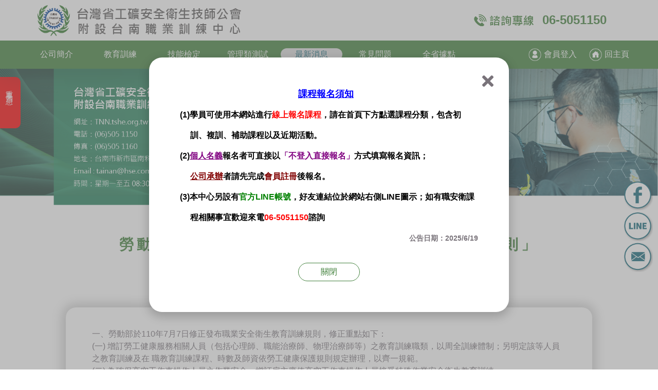

--- FILE ---
content_type: text/html; charset=utf-8
request_url: https://tnn.tshe.org.tw/news/670065b06d88606f/52de52d590e8516c544a-4fee6b63767c5e03300c8077696d5b895168885b751f655980b28a137df4898f5247300d
body_size: 6226
content:
<!DOCTYPE html>
<html xmlns="http://www.w3.org/1999/xhtml" lang="zh-TW" xmlns:v-on="http://vuejs.org/v-on" xmlns:v-bind="http://vuejs.org/v-bind" xml:lang="zh-TW">


  

  <head><meta http-equiv="Content-Type" content="text/html; charset=UTF-8" />
    <title>台灣省工礦安全衛生技師工會 附設台南職業訓練中心</title>
    <link rel="stylesheet" href="https://tnn.tshe.org.tw/++plone++yuda.frontend/new/css/bootstrap.min.css" />
    <link rel="stylesheet" href="https://tnn.tshe.org.tw/++plone++yuda.frontend/new/css/fontawesome-all.min.css" />
    <link rel="stylesheet" href="https://tnn.tshe.org.tw/++plone++yuda.frontend/new/css/element.css" />
    <link rel="stylesheet" href="https://tnn.tshe.org.tw/++plone++yuda.frontend/new/css/default.css" />
    <link rel="stylesheet" href="https://tnn.tshe.org.tw/++plone++yuda.frontend/new/css/sub-company.css" />
    <link rel="stylesheet" href="https://tnn.tshe.org.tw/++plone++yuda.frontend/new/css/popup.css" />
    <link rel="stylesheet" href="https://tnn.tshe.org.tw/++plone++yuda.frontend/new/css/animation.css" />
    <link rel="stylesheet" href="https://tnn.tshe.org.tw/++plone++yuda.frontend/new/css/owl.carousel.min.css" />
    <link rel="stylesheet" href="https://tnn.tshe.org.tw/++plone++yuda.frontend/new/css/owl.theme.default.min.css" />
    <link rel="icon" href="https://tnn.tshe.org.tw/++plone++yuda.frontend/new/assets/guild_favicon.ico" type="image/x-icon" />

    <meta charset="utf-8" />
    <meta name="viewport" content="width=device-width, initial-scale=1, shrink-to-fit=no" />
    <meta http-equiv="PRAGMA" content="NO-CACHE" />
    <meta http-equiv="EXPIRES" content="0" />
    <meta http-equiv="CACHE-CONTROL" content="NO-CACHE" />
    <meta charset="utf-8" />

    <link rel="stylesheet" href="https://tnn.tshe.org.tw/++plone++yuda.frontend/js/element-ui/element.min.css" />

    <link rel="stylesheet" href="https://tnn.tshe.org.tw/++plone++yuda.frontend/new/css/custom.css?v=2026年01月18日" />

    <meta name="description" content="" />


    
      <meta content="勞動部公告：修正發布「職業安全衛生教育訓練規則」" property="og:title" />
      <meta property="og:description" content="" />
      <!--        <meta content="${portal_url}/++plone++yuda.frontend/resource/site_setup/@@images/hLogo" property="og:image" /> -->

      <meta content="分會網站" property="og:site_name" />
      <meta content="https://tnn.tshe.org.tw/news/670065b06d88606f/52de52d590e8516c544a-4fee6b63767c5e03300c8077696d5b895168885b751f655980b28a137df4898f5247300d" property="og:url" />
    

    

    



    

  </head>

  <style>
    .media {
      display: inline-block;
      position: relative;
      vertical-align: top;
    }

    .media__image {
      display: block;
    }

    .media__body {
      background: rgba(19, 104, 122, 0.7);
      bottom: 0;
      left: 0;
      opacity: 0;
      overflow: hidden;
      position: absolute;
      text-align: center;
      top: 0;
      right: 0;
      -webkit-transition: 0.6s;
      transition: 0.6s;
    }

    .media__body:hover {
      opacity: 1;
    }


    .media__body img {
      position: absolute;
      left: 50%;
      top: 50%;
      transform: translate(-50%, -50%);
    }

    .login-modal {
      display: flex;
      justify-content: center;
      align-items: center;
    }

    .login-modal .login-content {
      width: 400px
    }

    @media (max-width: 600px) {
      .login-modal .login-content {
        width: 100%
      }
    }

  </style>

  <body class="yuda_news tnn_guild guild ">



    <div id="vue-scope">

      <!-- 手機 menu start -->
      <div class="sidebar">

        
        <div class="close">
          <i class="fas fa-times"></i>
        </div>

        
          
            <div class="item flex-row justify-center">
              <a href="https://tnn.tshe.org.tw/about_us">公司簡介</a>
              <i class="fas fa-caret-down"></i>
            </div>
            <div class="sub-item hidden">
              <a class="item" href="https://tnn.tshe.org.tw/about_us/69ae800080af5b9a-1">榮耀肯定</a>
              <a class="item" href="https://tnn.tshe.org.tw/about_us/5c08696d670d52d9-1">專業服務</a>
              <a class="item" href="https://tnn.tshe.org.tw/about_us/5c08696d5718968a-1">專業團隊</a>
              <a class="item" href="https://tnn.tshe.org.tw/about_us/7d9371df74065ff5">經營理念</a>
              <a class="item" href="https://tnn.tshe.org.tw/about_us/env_intro">環境介紹</a>
            </div>
          
        
          
            <div class="item flex-row justify-center">
              <a href="https://tnn.tshe.org.tw/training">教育訓練</a>
              <i class="fas fa-caret-down"></i>
            </div>
            <div class="sub-item hidden">
              <a class="item" href="https://tnn.tshe.org.tw/training/course">課程報名</a>
              <a class="item" href="https://tnn.tshe.org.tw/training/reg_query">報名查詢</a>
              <a class="item" href="https://tnn.tshe.org.tw/training/map">交通位置</a>
            </div>
          
        
          
            <div class="item flex-row justify-center">
              <a href="https://tnn.tshe.org.tw/exam1">技能檢定</a>
              
            </div>
            
          
        
          
            <div class="item flex-row justify-center">
              <a href="https://tnn.tshe.org.tw/exam2">管理類測試</a>
              
            </div>
            
          
        
          
            <div class="item flex-row justify-center">
              <a href="https://tnn.tshe.org.tw/news">最新消息</a>
              <i class="fas fa-caret-down"></i>
            </div>
            <div class="sub-item hidden">
              <a class="item" href="https://tnn.tshe.org.tw/news/670065b06d88606f">最新消息</a>
              <a class="item" href="https://tnn.tshe.org.tw/news/52de52d56cd54ee4">勞動法令</a>
              <a class="item" href="https://tnn.tshe.org.tw/news/5ee35fb58b1b5e2b">廣徵講師</a>
              <a class="item" href="https://tnn.tshe.org.tw/news/62db52df4eba624d">招募人才</a>
              <a class="item" href="https://tnn.tshe.org.tw/news/5b89516858315c0e">安全報導</a>
              <a class="item" href="https://tnn.tshe.org.tw/news/5c31696d8cc78a0a">就業資訊</a>
              <a class="item" href="https://tnn.tshe.org.tw/news/5b7854e15c085340">學員專區</a>
            </div>
          
        
          
            <div class="item flex-row justify-center">
              <a href="https://tnn.tshe.org.tw/faq">常見問題</a>
              
            </div>
            
          
        
          
            <div class="item flex-row justify-center">
              <a href="https://tnn.tshe.org.tw/locations">全省據點</a>
              <i class="fas fa-caret-down"></i>
            </div>
            <div class="sub-item hidden">
              <a class="item" href="https://tnn.tshe.org.tw/locations/headsite">總會</a>
              <a class="item" href="https://tnn.tshe.org.tw/locations/copy_of_5-1">中壢</a>
              <a class="item" href="https://tnn.tshe.org.tw/locations/4">新竹</a>
              <a class="item" href="https://tnn.tshe.org.tw/locations/6">台南</a>
              <a class="item" href="https://tnn.tshe.org.tw/locations/5-1">高雄</a>
            </div>
          
        
      </div>
      <!-- 手機 menu end -->

      <nav id="sub-nav" class="shadow-lg bg-white rounded">
        <div class="d-flex flex-row justify-content-between align-items-center navbar navbar-expand-lg">
          <div class="d-flex flex-row align-items-center my-2" id="nav-left">
            <a href="https://tnn.tshe.org.tw">
              <img src="https://tnn.tshe.org.tw/site_setup/@@images/logo" class="logo" />
            </a>
          </div>
          <div class="d-lg-flex d-none tel justify-content-center align-items-center" style="position:absolute; right: 100px">
            <img src="https://tnn.tshe.org.tw/++plone++yuda.frontend/new/assets/p_tel_guild.png" width="250" height="29.7" class="mr-3" />
            <span>06-5051150</span>
          </div>
          <!-- v-on:click.prevent.stop="navbarToggleClass" -->
          <button class="navbar-toggler" type="button">
            <i class="fas fa-bars"></i>
          </button>
        </div>

        <section class="nav-menu-container d-lg-flex justify-content-between">
          <!-- 桌機 menu start -->
          <div class="nav-menu">
            <div class="menu-tab">
              
                <a href="#">公司簡介</a>
                
              
              <div class="dropdown-content">
                <a href="https://tnn.tshe.org.tw/about_us/69ae800080af5b9a-1" target="_self">榮耀肯定</a>
                <a href="https://tnn.tshe.org.tw/about_us/5c08696d670d52d9-1" target="_self">專業服務</a>
                <a href="https://tnn.tshe.org.tw/about_us/5c08696d5718968a-1" target="_self">專業團隊</a>
                <a href="https://tnn.tshe.org.tw/about_us/7d9371df74065ff5" target="_self">經營理念</a>
                <a href="https://tnn.tshe.org.tw/about_us/env_intro" target="_self">環境介紹</a>
              </div>
            </div>
            <div class="menu-tab">
              
                <a href="#">教育訓練</a>
                
              
              <div class="dropdown-content">
                <a href="https://tnn.tshe.org.tw/training/course" target="_self">課程報名</a>
                <a href="https://tnn.tshe.org.tw/training/reg_query" target="_self">報名查詢</a>
                <a href="https://tnn.tshe.org.tw/training/map" target="_self">交通位置</a>
              </div>
            </div>
            <div class="menu-tab">
              
                
                <a href="https://tnn.tshe.org.tw/exam1" target="_self">技能檢定</a>
              
              
            </div>
            <div class="menu-tab">
              
                
                <a href="https://tnn.tshe.org.tw/exam2" target="_self">管理類測試</a>
              
              
            </div>
            <div class="menu-tab nav-active">
              
                <a href="#">最新消息</a>
                
              
              <div class="dropdown-content">
                <a href="https://tnn.tshe.org.tw/news/670065b06d88606f" target="_self">最新消息</a>
                <a href="https://tnn.tshe.org.tw/news/52de52d56cd54ee4" target="_self">勞動法令</a>
                <a href="https://tnn.tshe.org.tw/news/5ee35fb58b1b5e2b" target="_self">廣徵講師</a>
                <a href="https://tnn.tshe.org.tw/news/62db52df4eba624d" target="_self">招募人才</a>
                <a href="https://tnn.tshe.org.tw/news/5b89516858315c0e" target="_self">安全報導</a>
                <a href="https://tnn.tshe.org.tw/news/5c31696d8cc78a0a" target="_self">就業資訊</a>
                <a href="https://tnn.tshe.org.tw/news/5b7854e15c085340" target="_self">學員專區</a>
              </div>
            </div>
            <div class="menu-tab">
              
                
                <a href="https://tnn.tshe.org.tw/faq" target="_self">常見問題</a>
              
              
            </div>
            <div class="menu-tab">
              
                <a href="#">全省據點</a>
                
              
              <div class="dropdown-content">
                <a href="https://tnn.tshe.org.tw/locations/headsite" target="_self">總會</a>
                <a href="https://tnn.tshe.org.tw/locations/copy_of_5-1" target="_self">中壢</a>
                <a href="https://tnn.tshe.org.tw/locations/4" target="_self">新竹</a>
                <a href="https://tnn.tshe.org.tw/locations/6" target="_self">台南</a>
                <a href="https://tnn.tshe.org.tw/locations/5-1" target="_self">高雄</a>
              </div>
            </div>

          </div>

          <!-- 桌機 menu end -->

          <div class="member-menu">
            

            

            <a href="https://tnn.tshe.org.tw/@@user_login" class="mr-4">
              <img src="https://tnn.tshe.org.tw/++plone++yuda.frontend/new/assets/member-1.png" width="25" />
              <span>會員登入</span>
            </a>

            <a href="https://tnn.tshe.org.tw">
              <img src="https://tnn.tshe.org.tw/++plone++yuda.frontend/new/assets/home-1.png" width="25" />
              <span>回主頁</span>
            </a>
          </div>
        </section>

      </nav>

      <div id="important">
        <span>重要消息</span>
      </div>

      <div id="contact">
        <div id="contact-container" class="collapse flex-column show" style="display: flex">

          <a target="_blank" href="https://www.facebook.com/%E5%8F%B0%E7%81%A3%E7%9C%81%E5%B7%A5%E7%A4%A6%E5%AE%89%E5%85%A8%E8%A1%9B%E7%94%9F%E6%8A%80%E5%B8%AB%E5%85%AC%E6%9C%83%E9%99%84%E8%A8%AD%E5%8F%B0%E5%8D%97%E8%81%B7%E6%A5%AD%E8%A8%93%E7%B7%B4%E4%B8%AD%E5%BF%83-331372126915367">
            <img src="https://tnn.tshe.org.tw/++plone++yuda.frontend/new/assets/fb-1.png" onmouseout="this.src='https://tnn.tshe.org.tw/++plone++yuda.frontend/new/assets/fb-1.png'" onmouseover="this.src='https://tnn.tshe.org.tw/++plone++yuda.frontend/new/assets/fb-2.png'" width="60" />
          </a>
          <a target="_blank" href="https://lin.ee/UAp3saO">
            <img src="https://tnn.tshe.org.tw/++plone++yuda.frontend/new/assets/line-1.png" onmouseout="this.src='https://tnn.tshe.org.tw/++plone++yuda.frontend/new/assets/line-1.png'" onmouseover="this.src='https://tnn.tshe.org.tw/++plone++yuda.frontend/new/assets/line-2.png'" width="60" />
          </a>
          <a target="_self" href="mailto:tainan@hse.com.tw">
            <img src="https://tnn.tshe.org.tw/++plone++yuda.frontend/new/assets/mail-1.png" onmouseout="this.src='https://tnn.tshe.org.tw/++plone++yuda.frontend/new/assets/mail-1.png'" onmouseover="this.src='https://tnn.tshe.org.tw/++plone++yuda.frontend/new/assets/mail-2.png'" width="60" />
          </a>

        </div>
        <img src="https://tnn.tshe.org.tw/++plone++yuda.frontend/new/assets/x-1.png" id="contact-btn" onmouseout="this.src='https://tnn.tshe.org.tw/++plone++yuda.frontend/new/assets/x-1.png'" onmouseover="this.src='https://tnn.tshe.org.tw/++plone++yuda.frontend/new/assets/x-2.png'" width="60" data-target="#contact-container" />
      </div>

      <!--banner-->
      <section id="sub-nav-banner">
        <div id="carouselExampleIndicators" class="carousel slide" data-ride="carousel">
          <div class="carousel-inner">

            
            <div class="carousel-item active">
              <img class="d-block w-100" src="https://tnn.tshe.org.tw/news/@@images/image" alt="分會網站" />
            </div>

          </div>
        </div>
      </section>


      <section id="main-content-section">
        <div class="base-content section-style1">

          <div class="text-center">
            
  <h3 class="title1 font-weight-bold">勞動部公告：修正發布「職業安全衛生教育訓練規則」</h3>

            
  <p>發佈日期: <time>2023-05-08</time></p>

            <img src="https://tnn.tshe.org.tw/++plone++yuda.frontend/new/assets/bottom-line2.png" style="width: 350px;" />
          </div>

          
            
            <!--
    <div class="tabs">
      <a tal:repeat="item subSites" href="${python:getattr(site_setup, '%s_url' % item )}"
         data-url="${python:getattr(site_setup, '%s_url' % item )}"
         class="tab ${python:'active' if repeat['item'].start else '' }">${python:getattr(site_setup, '%s_title' % item )}</a>
    </div>
  -->
          

          
            

          


          
            
          
        </div>


        
          

            


            

              

              


    <div class="page-bg">
      <img src="https://tnn.tshe.org.tw/++plone++yuda.frontend/new/assets/page-bg.jpg" />
      <div class="page-content base-content">



  <div id="parent-fieldname-text">
    <div class=""><p>一、勞動部於110年7月7日修正發布職業安全衛生教育訓練規則，修正重點如下：</p>
<p>(一) 增訂勞工健康服務相關人員（包括心理師、職能治療師、物理治療師等）之教育訓練職類，以周全訓練體制；另明定該等人員之教育訓練及在 職教育訓練課程、時數及師資依勞工健康保護規則規定辦理，以齊一規範。</p>
<p>(二) 為確保高空工作車操作人員之作業安全，增訂雇主應使高空工作車操作人員接受特殊作業安全衛生教育訓練。</p>
<p>(三) 定明雇主團體、勞工團體及事業單位有對外招生辦理一般安全衛生教育訓練時，應先依法設立職業訓練機構，以確保勞工受訓權益。</p>
<p>(四) 授權中央主管機關得指定部分教育訓練職類，由已建立教育訓練自主管理制度且經認可之訓練單位辦理之。</p>
<p>二、本次修正涉及新增安全衛生教育訓練職類、調整教育訓練課程時數，以及訓練單位辦理特定教育訓練職類需先經認可等事項，為利雇主及訓練單位因應，已明定緩衝期間，詳請參閱附件。</p>
<p>附件：</p>
<p><u><strong><a data-linktype="internal" data-val="c5e922260ae64d7e93e0798b8f88a8ea" href="https://www.ticsha.org.tw/news/0945991e8b2b76507567d16d747adbbc.pdf">職業安全衛生教育訓練規則</a></strong></u></p>
<p><u><strong><a data-linktype="internal" data-val="9262a5e3e9044cd298cfb1383023db03" href="https://www.ticsha.org.tw/news/ae82b86e8b5d818dc14354d1eff521e5.pdf">職業安全衛生教育訓練規則修正總說明及條文對照表</a></strong></u></p></div>
    
  </div>


<div class="back-parent">
  <a class="btn btn-info" href="https://tnn.tshe.org.tw/news/670065b06d88606f" style="color:#fff">回列表</a>
</div>

      </div>
    </div>




            
          
        

      </section>

      


      <footer>
        <section id="footer-section1">
          <!--    <img src="${portal_url}/site_setup/@@images/footLogo" width="300">
-->
          <div class="items">

            <div class="d-flex flex-row align-items-center mx-2">
              <i class="fas fa-map-marker-alt circle"></i>
              <span class="ml-2">台南市新市區南科三路9號3樓</span>
            </div>
            <div class="d-flex flex-row align-items-center mx-2">
              <i class="fas fa-phone-alt circle"></i>
              <span class="ml-2"><a href="javascript:void(0)" style="color: #fff !important">(06)5051150
                </a></span>
            </div>
            <div class="d-flex flex-row align-items-center mx-2">
              <i class="fas fa-fax circle"></i>
              <span class="ml-2"><a href="javascript:void(0)" style="color: #fff !important">(06)5051160</a></span>
            </div>
            <div class="d-flex flex-row align-items-center mx-2">
              <i class="fas fa-envelope circle"></i>
              <span class="ml-2"><a class="foot-email" href="mailto:tainan@hse.com.tw">tainan@hse.com.tw</a></span>
            </div>
          </div>
        </section>
        <section id="footer-section2">
          Copyright 2012 - 2022 台灣省工礦安全衛生技師公會 | <a href="https://tnn.tshe.org.tw/private" class="private">隱私權政策</a>
        </section>
      </footer>

      <div class="overlay important" style="">
        <div class="popup flex-col center">
          <i class="fas fa-times fa-2x popup-close" aria-hidden="true" style=" float: right; margin: 20px"></i>
          <div class="popup-content flex-col left"><p style="text-align: center;"><span style="font-size: 16px; color: #ff0000;"><strong><span style="font-size: 18px; color: #0000ff;"><u>課程報名須知</u></span></strong></span></p>
<p style="text-align: left;"><span style="font-size: 16px; color: #000000;"><strong>(1)學員可使用本網站進行<span style="color: #ff0000;">線上報名課程</span>，請在首頁下方點選課程分類，包含初</strong></span></p>
<p style="text-align: left;"><span style="font-size: 16px; color: #000000;"><strong>     訓、複訓、補助課程以及近期活動。</strong></span></p>
<p style="text-align: left;"><span style="font-size: 16px; color: #000000;"><strong>(2)<span style="text-decoration: underline; color: #800080;">個人名義</span>報名者可直接以<span style="color: #800080;">「不登入直接報名」</span>方式填寫報名資訊；</strong></span></p>
<p style="text-align: left;"><span style="font-size: 16px; color: #000000;"><strong>     <span style="text-decoration: underline; color: #800000;">公司承辦</span></strong></span><span style="font-size: 16px; color: #000000;"><strong>者請先完成<span style="color: #800000;">會員註冊</span>後報名。</strong></span></p>
<p style="text-align: left;"><span style="font-size: 16px; color: #000000;"><strong>(3)本中心另設有<span style="color: #008000;">官方LINE帳號</span>，</strong></span><span style="font-size: 16px; color: #000000;"><strong>好友連結位於網站右側LINE圖示；如有職安衛課</strong></span></p>
<p style="text-align: left;"><span style="font-size: 16px; color: #000000;"><strong>     程相關事宜歡迎來電</strong></span><span style="font-size: 16px; color: #ff0000;"><strong>06-5051150</strong></span><span style="font-size: 16px; color: #000000;"><strong>諮詢</strong></span></p>
<p style="text-align: right;"><span style="font-size: 14px;">公告日期：2025/6/19</span></p></div>
          <div class="d-flex flex-row justify-content-center popup-actions">
            <button type="button" class="round-btn2 popup-close">關閉</button>
          </div>
        </div>

        <script>
          // 2小時
          document.cookie = 'importantMsg=1; max-age=7200; path=/';
        </script>

      </div>

    </div>

    




  </body>

  <script src="https://tnn.tshe.org.tw/++plone++yuda.frontend/js/jquery-3.6.0.min.js"></script>
  <script src="https://tnn.tshe.org.tw/++plone++yuda.frontend/new/js/bootstrap.min.js"></script>
  <script src="https://tnn.tshe.org.tw/++plone++yuda.frontend/new/js/swipe.js"></script>
  <script src="https://tnn.tshe.org.tw/++plone++yuda.frontend/new/js/default.js"></script>
  <script src="https://tnn.tshe.org.tw/++plone++yuda.frontend/new/js/sub-company.js"></script>
  <script src="https://tnn.tshe.org.tw/++plone++yuda.frontend/new/js/popup.js"></script>
  <script src="https://unpkg.com/swiper/swiper-bundle.min.js"></script>
  <script src="https://tnn.tshe.org.tw/++plone++yuda.frontend/new/js/owl.carousel.min.js"></script>
  <script src="https://tnn.tshe.org.tw/++plone++yuda.frontend/new/js/animation.js"></script>
  <script src="https://tnn.tshe.org.tw/++plone++yuda.frontend/js/vue.min.js"></script>
  <script src="https://tnn.tshe.org.tw/++plone++yuda.theme/assets/element-ui/element-twy.min.js"></script>
  <script src="https://tnn.tshe.org.tw/++plone++yuda.frontend/js/bar.js" type="module"></script>

  <!-- vuelidation -->
  <script src="https://tnn.tshe.org.tw/++plone++yuda.theme/assets/vuelidate/validators.min.js"></script>
  <script src="https://tnn.tshe.org.tw/++plone++yuda.theme/assets/vuelidate/vuelidate.min.js"></script>


  <script>
    $(document).ready(function () {
      $('#video-banner').owlCarousel({
        loop: $('#video-banner .item').length > 4,
        nav: true,
        dots: false,
        navText: [
          '<i class="fas fa-chevron-left" aria-hidden="true"></i>',
          '<i class="fas fa-chevron-right" aria-hidden="true"></i>'
        ],
        items: 4,
        autoplay: $('#video-banner .item').length > 4,
        autoplayHoverPause: true,
        responsive: {
          0: {
            items: 1
          },
          960: {
            items: 4
          }
        }
      });

      $('#env-banner').owlCarousel({
        loop: $('#env-banner img').length > 4,
        nav: true,
        dots: false,
        navText: [
          '<i class="fas fa-chevron-left" aria-hidden="true"></i>',
          '<i class="fas fa-chevron-right" aria-hidden="true"></i>'
        ],
        items: 4,
        autoplay: $('#env-banner img').length > 4,
        autoplayHoverPause: true,
        responsive: {
          0: {
            items: 1
          },
          960: {
            items: 4
          }
        }
      });

      setBg();

      window.onresize = () => {
        setBg();
      };

      function setBg() {
        $('.bg-p4').attr('src', window.innerWidth > 767 ? 'https://tnn.tshe.org.tw/++plone++yuda.frontend/new/assets/bg-p4.png' : 'https://tnn.tshe.org.tw/++plone++yuda.frontend/new/assets/bg-p4-2.png');
      }
    });
  </script>


  <script>
    $('#navtree-portlet ul').hide()
    $('#navtree-portlet ul li.navTreeLevel0').parent('ul').show()
    $('#navtree-portlet .navTreeCurrentNode>ul').slideDown()
    //$('#navtree-portlet .navTreeCurrentNode>ul span').show()

    $('#navtree-portlet ul li').on('mouseover', function () {
      $(this).contents('ul').slideDown()
      $(this).contents('a').contents('span').show()
    })
    $('#navtree-portlet span').on('click', function () {
      //  $(this).parents('ul').slideUp()
      $(this).parent('a').parent('li').contents('ul').slideUp()
      return false
    })
    function testa(e) {
      debugger
    }

  </script>



  

  </html>

--- FILE ---
content_type: text/css; charset=utf-8
request_url: https://tnn.tshe.org.tw/++plone++yuda.frontend/new/css/element.css
body_size: 1643
content:
.text-primary {
  color: var(--primary-color) !important;
}

.cus-card {
  border-radius: 10px;
  padding: 40px;
  background: #E3F8FF;
  min-width: 390px;
  margin: 15px 0;
  cursor: pointer;
}

.cus-card:hover {
  background: linear-gradient(#7EE3EE, #3589CB);
}

.cus-card:hover .content p, .cus-card:hover h1 {
  color: white;
}

.cus-card h1 {
  font-size: 70px;
  margin-bottom: 60px;
  text-align: center;
  font-weight: bold;
  color: black;
}

.cus-card .content {
  margin: 30px auto;
}

.cus-card .content p {
  color: #307DCC;
  font-size: 20px;
}

.circle {
  background: #74C7F1;
  width: 30px;
  height: 30px;
  border-radius: 50%;
  text-align: center;
  line-height: 30px;
  vertical-align: middle;
}


.round-btn {
  border-radius: 9999px;
  padding: 0.4rem 1.1rem;
  font-weight: 700;
  --tw-text-opacity: 1;
  color: rgba(255, 255, 255, var(--tw-text-opacity));
}

.side-menu {
  min-width: 200px;
  margin-right: 40px;
  color: black;
}

.side-menu .side-menu-header {
  border: 1px solid #74C7F1;
  border-bottom: 5px solid #74C7F1;
  border-top-right-radius: 20px;
  border-top-left-radius: 20px;
  padding: 10px 20px;
  font-weight: bold;
}

.side-menu .side-menu-header span {
  font-size: 13px;
}

.side-menu ul {
  padding-inline-start: 0;
}


.side-menu ul li {
  cursor: pointer;
  color: #2E7BCB;
  padding: 10px 0 10px 20px;
  list-style: none;
}

.side-menu ul li:not(:last-child) {
  border-bottom: 1px solid #D4D4D4;
}

.side-menu ul li:before {
  content:"·";
  font-size: 40px;
  margin-right: 10px;
  vertical-align:middle;
  line-height:20px;
  position: relative;
  bottom: 4px;
}

.side-menu ul li:hover, .side-menu ul li.active {
  background: #74C7F1;
  color: white;
}

.pagination {
  display: flex;
  flex-direction: row;
  justify-content: center;
  margin: 30px 0;
}

.pagination > * {
  margin: 0 5px;
}

.pagination a:hover {
  color: #74C7F1;
}


.owl-prev {
  width: 15px;
  height: 100px;
  position: absolute;
  top: 43%;
  left: -38px !important;
  display: block !important;
  border: 0 solid black;
  transform: translateY(-50%);
}

.owl-next {
  width: 15px;
  height: 100px;
  position: absolute;
  top: 43%;
  right: -38px;
  display: block !important;
  border: 0 solid black;
  transform: translateY(-50%);
  color: var(--primary-color) !important;
}

.owl-theme .owl-nav [class*=owl-]:hover {
  background: transparent !important;
}

.owl-prev i,
.owl-next i {
  transform: scale(2, 3);
  color: var(--primary-color) !important;
}

.owl-theme .owl-dots .owl-dot.active span,
.owl-theme .owl-dots .owl-dot:hover span {
  background: #6798C0 !important;
}

.carousel-indicators li {
  width: 10px;
  height: 10px;
  border-radius: 100%;
}

.round-btn2 {
  padding: 5px 40px;
  border: 1px solid var(--primary-color);
  color: var(--primary-color);
  border-radius: 25px;
  cursor: pointer;
  background: white;
}

.round-btn2:hover {
  padding: 5px 40px;
  background: var(--primary-color);
  color: white;
  border-radius: 25px;
}

.tabs {
  display: flex;
  flex-direction: row;
  justify-content: center;
  flex-wrap: wrap;
}

.tabs .tab {
  font-size: 18px;
  color: var(--primary-color);
  text-align: center;
  font-weight: bold;
  padding: 0 10px;
}

.tabs .tab:hover, .tabs .tab.active {
  background: var(--gray);
  border-radius: 30px;
}

.search-box-container {
  display: flex;
  align-items: center;
}

.search-box-container span {
  width: 80px;
}

.search-box-container input {
  width: 250px;
  height: 40px;
  font-size: 16px;
  padding: 0 16px;
  border: 1px solid var(--primary-color);
  border-radius: 30px;
  background: white;
}

.search-box-container:after {
  font-family: "Font Awesome 5 Free";
  font-weight: 900;
  content: "\f002";
  margin-left: -37px;
  color: var(--primary-color);
}

.table th, td {
  text-align: center;
  vertical-align: middle !important;
}

.table td.left {
  text-align: left;
}

.pagination {
  display: flex;
  flex-direction: row;
  justify-content: center;
  font-size: 24px;
  font-weight: bold;
}

.pagination a {
  padding: 0 3px;
}

.table tr:nth-child(odd) {
  background: #F2F2F2;
}

.bottom-line {
  padding-bottom: 20px;
  border-bottom: 2px solid var(--primary-color);
}

.form-group label {
  color: black;
}

.form-group label.required:before {
  content: '*';
  color: red;
}

input, select {
  width: 100%;
  box-sizing: border-box;
  padding: 10px 20px;
  box-sizing: border-box;
  resize: none;
  border-radius: 30px;
  border: 1px var(--gray) solid;
  color: #999;
  font-size: 18px;
}

select {
  appearance: none;
}

input[type=radio], input[type=checkbox] {
  width: initial;
  user-select: none;
}

.select-wrapper {
  position: relative;
}

.select-wrapper:after {
  content: "\f0d7";
  font-family: "Font Awesome 5 Free";
  font-weight: 900;
  color: #6798C0;
  position: absolute;
  right: 22px;
  top: 11px;
  z-index: 1;
}




@media (max-width: 1100px) {
  .table thead {
    display: none;
  }

  .table, .table tbody, .table tr, .table td {
    display: block;
    width: 100%;
  }

  .table td {
    display: flex;
    align-items: center;
  }

  .table tr {
    padding: 20px 30px;
  }

  .table td {
    text-align: left;
    position: relative;
  }

  .table td::before {
    content: attr(data-label);
    position: absolute;
    left: 0;
    padding-left: 15px;
    font-weight: bold;
    text-align: left;
  }

  .table td, .table th {
    padding: 10px 0 0 100px;
    border-top: 0;
  }
}

@media (max-width: 767px) {

  .owl-prev {
    left: 0 !important;
  }

  .owl-next {
    right: 0;
  }
}

@media (max-width: 480px) {
  .cus-card {
    min-width: 100%;
    margin-left: 0;
    margin-right: 0;
    padding: 40px 20px;
  }

  .cus-card .content p {
    font-size: 18px;
  }


  .owl-prev {
    left: 0 !important;
  }

  .owl-next {
    right: 0;
  }
}


--- FILE ---
content_type: text/css; charset=utf-8
request_url: https://tnn.tshe.org.tw/++plone++yuda.frontend/new/css/default.css
body_size: 1921
content:
:root {
  --primary-color: #13687a;
  --accent-color: #318eda;
  --gray: #e2e1e1;
  --sidebar-width: 250px;
  --content-width: 1200px;
  --logo-color: #595A5B;
}

body {
  font-family: '微軟正黑體', Roboto, 'Helvetica Neue', sans-serif !important;
  overflow-x: hidden;
  color: #79737A;
  margin: 0;
}

p {
  margin: 0;
}

a {
  text-decoration: none !important;
}

pre {
  font-size: 16px;
  color: unset !important;
  margin-bottom: 0 !important;
}

a:link {
  color: #727272;
}

a:hover {
  color: var(--primary-color);
}

.navbar {
  padding: 0;
}

.none {
  display: none;
}

input:focus,
select:focus,
textarea:focus,
button:focus {
  outline: none;
}

.owl-item img, svg, video, canvas, audio, iframe, embed, object {
  display: unset !important;
}

.row {
  margin: 0;
}

.primary {
  color: #74C7F1;
}

.hidden {
  display: none;
}

.logo {
  width: 400px;
}


.logo-text {
  color: var(--logo-color);
  font-size: 24px;
  font-weight: bold;
}
.logo-sub-text {
  color: var(--logo-color);
  font-weight: bold;
  font-size: 18px;
}

#nav-left {
  margin-left: 70px;
}


nav {
  padding: 0 !important;
  top: 0;
  z-index: 999;
  position: sticky !important;
}

nav .menu > *{
  width: 130px;
  color: #74C7F1;
  font-weight: bold;
  text-align: center;
}

.sidebar {
  padding-top: 30px;
  padding-left: 0;
  z-index: 1000;
  position: fixed;
  right: 0;
  width: 0;
  height: 100vh;
  overflow-y:auto;
  background: white;
  -webkit-transition: all 0.5s ease;
  -moz-transition: all 0.5s ease;
  -o-transition: all 0.5s ease;
  transition: all 0.5s ease;
  display: flex;
  flex-direction: column;
}
.sidebar.toggled {
  padding-right: var(--sidebar-width);
}

.sidebar .close {
  color: var(--primary-color);
  position: absolute;
  top: 10px;
  right: 10px;
}

.sidebar .item {
  width: var(--sidebar-width);
  text-align: center;
  color: var(--primary-color);
  border-bottom: var(--gray) solid 1px;
  padding: 15px 0;
  display: block;
}


.sidebar .item:hover {
  color: white;
  background: var(--primary-color);
}

.nav-menu-container {
  background: var(--primary-color);
  width: 100%;
  padding: 15px 0;
  display: none;
}

.nav-menu-container .nav-menu {
  width: var(--content-width);
  margin: 0 auto 0 50px;
}


.nav-menu-container .nav-menu > .menu-tab{
  display: inline-block;
  width: 120px;
  text-align: center;
}

.nav-menu-container .nav-menu > .menu-tab a {
  color: white;
  display: inline-block;
  width: 120px;
  text-align: center;
}

.nav-menu-container .nav-menu > .menu-tab a:hover {
  background: var(--gray);
  color: var(--primary-color);
  border-radius: 50px;
  padding: 0 20px;
}

.nav-menu-container .website a {
  width: 150px;
  display: block;
  margin-right: 150px;
  color: white;
}

.nav-menu-container .nav-menu .dropdown-content {
  display: none;
  position: absolute;
  min-width: 160px;
  z-index: 1;
  padding-top: 20px;
}

.nav-menu-container .nav-menu .dropdown-content a {
  color: var(--primary-color);
  border-radius: 50px;
  padding: 0 20px;
  border: var(--primary-color) solid 1px;
  background: white;
  display: block;
  margin: 5px 0;
  width: 120px;
}

.nav-menu-container .nav-menu .dropdown-content a:hover {
  color: white;
  display: block;
  border: var(--primary-color) solid 1px;
  background: var(--primary-color)
}

.nav-menu-container .nav-menu .menu-tab:hover .dropdown-content {
  display: flex;
  flex-direction: column;
}

.carousel-item {
  animation: fade-in 1s ease-in-out both;
}

#sub-nav .menu > .nav-item, nav .menu > .nav-item span, nav .fa-user, nav .fa-home{
  cursor: pointer;
}

nav .navbar-toggler {
  position: absolute;
  right: 5px;
  top: 22px;
}

nav .fa-bars {
  color: var(--primary-color);
}

nav .fa-user {
  color: #74C7F1;
}
nav .fa-user, nav .fa-home {
  font-size: 24px;
}


#sub-nav .nav-item {
  color: #9C9B9B;
  position: relative;
  height: 76px;
  display: flex;
  align-items: center;
}

#sub-nav .nav-item span {
  width: 130px;
}

#sub-nav .nav-item span.border-line {
  border-right: 1px solid #9C9B9B;
}

#sub-nav .nav-item .list {
  display: none;
  position: absolute;
  background: #73C4F2;
  opacity: 90%;
  min-width: 130px;
  z-index: 999;
  top: 76px;
  right: 0;
  flex-direction: column;
}


#sub-nav .nav-item .list a {
  color: white;
  margin: 0 20px;
  padding: 5px;
}

#sub-nav .nav-item .list a:not(:last-child) {
  border-bottom: 1px solid #4B6D85;
}


#sub-nav .fa-home {
  color: #9C9B9B;
}


body > .content, .base-content {
  width: var(--content-width);
  max-width: 90%;
  margin: 0 auto;
}

.section-style1 {
  margin-top: 50px;
}

.section-style1 > * {
  margin: 10px 0;
}

.section-style1 .text-center p {
  color: #959595;
  margin-top: 18px;
  font-size: 16px;
}

.title1 {
  color: var(--primary-color);
  letter-spacing: 6px;
}


#footer-section1 {
  display: flex;
  background: var(--primary-color);
  color: white;
  padding-top: 20px;
  padding-bottom: 10px;
}

#footer-section1 .items {
  display: flex;
  flex-direction: row;
  justify-content: center;
  width: 100%;
}


#footer-section1 img {
  margin-left: 100px;
}

#footer-section1 .circle {
  background: #74C7F1;
  width: 25px;
  height: 25px;
  border-radius: 50%;
  text-align: center;
  line-height: 25px;
  vertical-align: middle;
  font-size: 12px;
}

#footer-section2 {
  background: white;
  color: var(--primary-color);
  display: flex;
  justify-content: center;
  align-items: center;
  padding: 10px;
}

#important {
  width: 40px;
  height: 100px;
  padding-top: 15px;
  padding-left: 7px;
  border-top-right-radius: 10px;
  border-bottom-right-radius: 10px;
  background: red;
  color: white;
  position: absolute;
  left: 0;
  top: 150px;
  -webkit-writing-mode: vertical-lr;
  writing-mode: vertical-lr;
  letter-spacing: 5px;
  font-size: 14px;
  cursor: pointer;
  z-index: 500;
}

#contact {
  position: fixed;
  right: 10px;
  top: 350px;
  cursor: pointer;
  z-index: 300;
  display: flex;
  flex-direction: column;
}


@media (max-width: 1360px) {
  #footer-section1 {
    flex-direction: column;
  }

  #footer-section1 img {
    margin-left: 50px;
  }

  #footer-section1 .items {
    margin-left: 45px;
    margin-top: 20px;
    flex-wrap: wrap;
    width: unset;
  }

  #footer-section1 .items > * {
    width: 45%;
    margin: 10px 0;
  }

}


@media (max-width: 992px) {
  nav .menu {
    background: #e7e7e7;
  }
  nav .menu > *{
    margin: 10px 0;
    font-size: 24px;
    color: #74C7F1;
    font-weight: bold;
    cursor: pointer;
  }

  nav .menu > * {
    width: 98%;
  }

  #nav-left {
    margin-left: 0;
  }

  #nav-right {
    margin-right: 0;
  }

  #sub-nav .nav-item span.border-line {
    border-right: 0;
  }

  #sub-nav .nav-item {
    height: unset;
    width: 98% !important;
    flex-direction: column;
  }

  #sub-nav .nav-item .list {
    display: none;
    position: relative;
    width: calc(100% - 50px);
    top: 0;
    flex-direction: column;
  }
}

@media (max-width: 600px) {
  #footer-section1 .items {
    flex-direction: column;
  }
  #footer-section1 .items > * {
    width: fit-content;
  }
  #contact img {
    width: 48px;
  }
}


@media (max-width: 480px) {
  .section-style1 img {
    max-width: 100%;
  }

  #footer-section2 #map-tip {
    width: 290px;
  }

  #footer-section2 #map-tip .content {
    font-size: 16px;
  }
}


--- FILE ---
content_type: text/css; charset=utf-8
request_url: https://tnn.tshe.org.tw/++plone++yuda.frontend/new/css/custom.css?v=2026%E5%B9%B401%E6%9C%8818%E6%97%A5
body_size: 5455
content:
.private {
    font-size: 15px;
    margin-left: 8px;
    color: #555;
}
@media (max-width: 1100px){
    .company_job_list .table td, .table th {
        padding-left: 10px;
    }
}

.el-button.agree-button {line-height: 28px; text-align: left}
.accept-post p { margin: 15px; font-size: 18px; font-weight: 500; line-height: 40px}
.accept-post button { font-size: 20px; margin-top: 20px;}

.searchbox-content {padding: 20px;}
.searchbox-content ul { height: 68vh; overflow: auto; padding: 0 }
.searchbox-content ul li { list-style: none; padding: 0 0 10px 0}

.nav-menu-container .nav-menu>.menu-tab a:hover {
  padding: 0;
}

/* 祐大總公司 Start, 開頭都加上 body.yuda_com 就不會影響到 工商&工礦 */
body.yuda_com #portal-column-one .navTreeLevel1 .navTreeCurrentNode>a {
  color: #0073ab;
}

body.yuda_com.product_icon_list .col-3 {
  margin-bottom: 10px;
}

body.yuda_com .product-list {
  margin-bottom: 50px;
}

body.yuda_com .product-list .prod-info {
  border: 1px solid #aaa;
  height: 100%;
  border-radius: 8px;
  background: #eee;
  padding-bottom: 25px;
}


@media (max-width:1000px) {
  #parent-fieldname-text table {
    width: 360px !important;
  }
}
@media (max-width:485px) {
  .overlay.important .popup{
    height: 500px;
    overflow: scroll;
  }
}
@media (min-width:485px) {
  #service-phone br { display: none  }
}
@media (max-width:485px) {
  #parent-fieldname-text table {
    width: 200px !important;
  }

  #main-content-section .text-center img {
    width: 100% !important;
  }

  #parent-fieldname-text .eclearfix table {
    width: 320px !important;
  }

  #parent-fieldname-text .eclearfix table td {
    width: 200px !important;
  }

  #main-content-section .base-content {
    max-width: 100% !important;
  }

  #main-content-section .base-content a {
    font-size: 16px !important;
  }

  .product_icon_list #main-content-section .base-content .row {
    flex-direction: column;
  }

  .product_icon_list #main-content-section .base-content .row .col-4 {
    max-width: 100% !important;
  }
}

@media (max-width:640px) {
  .product_detail #main-content-section .container>.row {
    flex-direction: column;
    row-gap: 100px;
    padding: 0 5px 0 5px !important;
  }

  .product_icon_list #main-content-section .container>.row,
  .faq_list #main-content-section .container>.row {
    padding: 0 5px 0 5px !important;
  }

  .product_detail #main-content-section .container>.row .col-6 {
    max-width: 100% !important;
  }

  .product_detail #main-content-section .container .row .product-info {
    max-width: 100% !important;
  }

  .product_detail #main-content-section .container .row .product-image {
    max-width: 100% !important;
  }
}


body.yuda_com .product-list .prod-info {
  border: 1px solid #aaa;
  height: 100%;
  border-radius: 8px;
  background: #eee
}

body.yuda_com .product-list a {
  display: block;
}



body.yuda_com .product-list .row .col-4 {
  padding: 20px
}

body.yuda_com .product-list img {
  width: auto;
  height: 80%;
  padding: 5px
}

body.yuda_com .product-list p {
  margin-top: 10px;
  padding-bottom: 10px;
}

body.yuda_com #product_detail {
  margin-bottom: 50px;
}

body.yuda_com #product_detail .product-image {
  text-align: center;
  min-width: 50%;
}

body.yuda_com #product_detail .product-image img {
  min-width: 50%;
  max-width: 90%;
  background: #eee;
}

body.yuda_com #product_detail .product-info {
  padding: 20px;
}

/* body.yuda_com #product_detail .product-info .prod-description{margin-bottom: 80px;} */
body.yuda_com #product_detail .product-info .justify-content-end {
  position: absolute;
  bottom: 30px;
}


body.yuda_com #portal-column-one nav {
  z-index: initial;
}






body.yuda_com #portal-column-one nav .navTreeLevel1 {
  padding-inline-start: 0px;
  background-color: rgba(229, 229, 229, 0.432);
  position: relative;
  left: -20px;
}

.product_detail .portletHeader a,
.product_icon_list .portletHeader a {
  font-size: 24px !important;
  color: #1F70AE;
  font-weight: 700;
}

.product_detail .portletHeader,
.product_icon_list .portletHeader {
  margin-bottom: 7px;
}

body.yuda_com #portal-column-one nav ul a {
  color: rgb(109, 109, 109);
  font-weight: 600;
  line-height: 1.8rem;
}

body.yuda_com #portal-column-one nav .navTreeLevel1 a {
  font-weight: 330;
}

body.yuda_com #portal-column-one nav .navTreeLevel1 a.navTreeCurrentNode {
  color: #1F70AE;
}





body.yuda_com #portal-column-one nav .navTreeLevel2 {
  position: relative;
  left: -20px;
}

body.yuda_com #portal-column-one nav .navTreeLevel1 li {
  list-style: none;
}
body.yuda_com #portal-column-one nav .navTreeLevel1 li::before {
  content: '';
  display: inline-block;
  height: 16px;
  width: 16px;
}
/*
body.yuda_com #portal-column-one nav .navTreeLevel1 li::before {
  content: '';
  display: inline-block;
  height: 16px;
  width: 16px;
  background-image: url("https://cdn-icons-png.flaticon.com/16/2089/2089678.png");
  opacity: 0.41;
  transform: scale(0.75);
}

body.yuda_com #portal-column-one nav .navTreeLevel1 .navTreeLevel2 li::before {
  content: '';
  display: inline-block;
  height: 16px;
  width: 16px;
  position: relative;
  left: 4px;
  top: 2px;
  background-image: url("https://cdn-icons-png.flaticon.com/16/59/59385.png");
  transform: scale(0.45);

}
*/
body.yuda_com #portal-column-one nav .navTreeLevel0>.navTreeItemInPath>a,
body.yuda_com #portal-column-one nav .navTreeLevel0>.navTreeCurrentNode>a {
  position: relative;
  width: 100%;
  display: block;
  background-color: #1F70AE;
  color: white;
  right: 20px;
  padding-left: 25px;
  border-radius: 20px;
}

body.yuda_com #portal-column-one nav .navTreeLevel0>.navTreeItemInPath>a::before,
body.yuda_com #portal-column-one nav .navTreeLevel0>.navTreeCurrentNode>a::before {
  content: "";
  background-color: white;
  display: inline-block;
  border-radius: 50%;
  width: 5px;
  height: 5px;
  position: absolute;
  top: 11px;
  left: 11px;
}

body.yuda_com #portal-column-one nav .navTreeItemInPath {
  list-style: none !important;
}






body.yuda_com #portal-column-one nav .navTreeLevel1 body.yuda_com #main-content-section .page-bg {
  width: 100%;
  padding-bottom: 30px;
}

/*body.yuda_com .nav-menu-container .nav-menu .dropdown-content a {
  width: 280px;
}*/





/* 祐大總公司 End */


body>iframe {
  display: none !important;
}

.el-date-editor {
  width: 100% !important;
}

.el-input__prefix {
  left: 15px !important;
}

.el-date-editor .el-input__inner {
  width: 100%;
  box-sizing: border-box;
  padding: 4px 20px;
  box-sizing: border-box;
  resize: none;
  border-radius: 30px;
  border: 1px var(--gray) solid;
  font-size: 18px;
  height: unset;
  padding-left: 40px !important;
}


::placeholder,
input.form-control:invalid,
select:invalid {
  color: #ccc !important;
}

input.form-control:valid,
select:valid {
  color: black !important;
}


@media (max-width: 1100px) {
  .table tr {
    padding: 20px 0px;
  }

  .table td,
  .table th {
    white-space: unset !important;
    text-align: unset !important;
  }

  #reg_course .upload-reg-file {
    flex-direction: column;
    align-items: start !important;
  }

}

#company_registry_form .d-flex {
  align-items: center;
}

#company_registry_form .form-groupa {
  margin-bottom: 20px;
}

#reg_course .form-groupa {
  margin-bottom: 20px;
}

#reg_course .d-flex {
  align-items: center;
}

#reg_course .upload-reg-file {
  display: flex;
  align-items: center;
}

#reg_course .upload-reg-file input[type="file"] {
  width: 260px;
}


#reg_course input[type="submit"],
#reg_course button[type="submit"],
#reg_course input[type="reset"] {
  height: 40px;
  padding: 0 1rem;
  border-radius: 25px;
}

#reg_course input[type="submit"] {
  margin: 15px;
}

#reload-captchaimg {
  width: 30px;
  display: inline-block !important;
  max-height: unset !important;
  position: unset !important;
  margin: 0 10px;
}

.table td.open_course {
  color: #318eda;
}

.table td.unassured_course {
  color: 13687a;
}

.table td.assured_course {
  color: red;
}

.table td.factory_course {
  color: #aad494;
}

.table td.class-name a:hover,
.table td.class-name a:visited,
.table td[data-label="簡章"] a:hover,
.table td[data-label="簡章"] a:visited {
  color: #13687a;
}

@media (max-width: 1100px) {
  #main-content-section .page-bg {
    width: 90% !important;
  }

}

#main-content-section .page-bg .page-content {
  position: unset;
  z-index: 2;
  margin-bottom: 0;
  padding: 0;
}

#main-content-section {
  display: flex;
  flex-direction: column;
  align-items: center;
}

#main-content-section .page-bg {
  box-shadow: 0 0 20px 8px #d0d0d0;
  border-radius: 20px; 
  width: 80%;
  min-height: unset;
  margin: 30px 0 70px 0;
  padding: 40px 0 40px 0;
}

#main-content-section .container >.row {
  border-radius: 20px;
  box-shadow: 0 0 20px 8px #d0d0d0;
  width: 100%;
  padding-top: 20px;
  padding-left: 50px;
  min-height: unset;
  padding-bottom: 20px;
  margin-bottom: 50px;
}

.faq_list #main-content-section .container>.row {
  flex-direction: column;
}

#main-content-section .container>.row a {
  word-wrap: break-word;
}

#main-content-section .container>.row .col-md-3 {
  border-radius: 20px;
  box-shadow: 0 0 20px 8px #d0d0d0;
  padding: 20px 25px 20px 25px;
  margin-bottom: 30px;
}

#main-content-section .page-bg img {
  display: none;
}

#main-content-section #parent-fieldname-text img {
  display: block;
  width: 97%;
}


#main-content-section .page-bg img.captchaImg {
  display: unset;
}


#news .news-container .body-row {
  margin: 0 15px;
}

#video {
  bottom: 100px;
}

body {
  overflow-x: hidden !important;
}

#main-content-section #location-page .row {
  overflow: hidden;
  border-radius: 20px;
  border: 1px solid;
  padding: 20px 10px;
  display: inline-block;
  width: calc(33% - 6px);
  margin: 3px;
  background: #f7f7f7;
}

#main-content-section #location-page .row .col {
  max-width: 100% !important;
}

#main-content-section #location-page .row .col>a {
  color: #727272;
}

#main-content-section #location-page .row .col>a>div>p {
  display: none;
}

#main-content-section #location-page .row .col>a>div>h1 {
  display: inline-block;
}

@media (max-width: 1225px) {
  #main-content-section #location-page .row {
    width: calc(50% - 12px);
  }

}

@media (max-width: 900px) {
  #main-content-section #location-page .row {
    width: 100%;
  }

}




#contact>img {
  display: none;
}

#course_reg_query_form {
  max-width: 400px;
  margin: auto;
}

#course_reg_query_form input {
  margin-bottom: 20px;
}

#course_reg_query_form input[type='submit'] {
  border: 1px solid var(--primary-color);
  color: #727272;
  border-radius: 25px;
  cursor: pointer;
  background: white;
  width: 118px;
  font-size: 16px;
  padding: 4px 20px;
  display: block;
  margin-left: auto;
  margin-right: auto;
}

#course_reg_query_form input[type='submit']:hover {
  background: var(--primary-color);
  color: white;
  border-radius: 25px;
}

.ranger-container .block:hover h1,
.block:hover .content p {
  color: white !important;
}

.pagination .next a::before {
  content: ' > ';
}

.pagination .previous a::before {
  content: ' < ';
}

.pagination .next .label,
.pagination .previous .label {
  display: none;
}

.home .section2 {
  text-align: center;
}

.home .section2 .map img {
  width: 390px;
}

.home .section2>div {
  text-align: left;
}

.home .section2 .bg2 {
  width: 69vw;
}

.answer {
  /* display: none; */
  /* 20221205 howard */
  display: block;
  /*background: #e7e7e7;*/
  padding: 10px 50px 10px 35px;
  color: #808080;
  word-wrap: break-word;
}

.question {
  margin-top: 5px;
  padding: 10px;
}

.question a {
  color: var(--primary-color);
}

.upload-reg-file input {
  width: auto;
}

.download-reg-file {
  color: var(--primary-color);
}

.download-reg-file:hover {
  color: #fff;
}

.colorbox-reg {
  float: right;
  margin: 50px 20px;
}

#location-banner .content>div>p {
  color: black !important;
  font-size: 28px !important;
  margin-top: 0 !important;
  letter-spacing: 0px;
}

@media (max-width: 900px) {
  #location-banner .content>div>p {
    font-size: 18px !important;
  }
}

@media (max-width: 480px) {
  #location-banner .content>div>p {
    font-size: 14px !important;
  }
}


#parent-fieldname-text img {
  width: initial;
  margin: 8px;
  position: initial;
  display: block;
}

#main-content-section:target {
  padding-top: 100px;
}

#location-info:target {
  padding-top: 100px;
}

nav .navbar-toggler {
  position: absolute;
  right: 5px;
  top: 13px;
}

@media (max-width: 1100px) {
  #nav-left img {
    width: 300px;
    margin-left: 10px;
  }
}


.pagination ul {
  display: flex;
  flex-direction: row;
  justify-content: center;
  font-size: 16px;
  list-style-type: none;
  flex-wrap: wrap;
  font-weight: 400;
}

.pagination ul li {
  margin: 0 5px;
}


.nav-menu-container .website a {
  width: 237px;
  margin-right: 50px;
}

.yuda_folder table td.news-date {
  width: 15%;
}

.yuda_folder table td.news-title {
  white-space: normal;
  text-align: left;
}

.news-container .body {
  min-width: 90%;
}

.member-info {
  color: #fff;
}

.member-logout {
  margin: 0 5px;
}

.overlay.important {
  display: block;
}

#footer-section1 a.foot-email {
  color: #fff;
}

#company_forget_pwd .login-content>div {
  padding-left: 0 !important;
}

#company_forget_pwd .login-content img {
  position: relative;
  width: 18px;
}

#company_forget_pwd .login-content input {
  margin-top: 10px;
}

#company_forget_pwd .login-content .round-btn,
.round-btnk {
  border: 1px solid var(--primary-color);
  color: #727272;
  border-radius: 25px;
  cursor: pointer;
  background: white;
  width: 118px;
  font-size: 16px;
  padding: 4px 20px;
}

#company_forget_pwd .login-content .round-btn:hover,
.round-btnk:hover {
  background: var(--primary-color);
  color: white;
  border-radius: 25px;
}

#news-footer .login-content>span {
  margin-top: 20px;
}


.block div>p {
  text-transform: uppercase;
}

.block div div p {
  font-size: 1rem !important;
  color: black !important;
  letter-spacing: 0;
  margin-top: 0 !important;
}

.block div {
  flex-direction: column !important;
  display: flex !important;
}

.captcha-block {
  text-align: center;
}

input.reset {
  width: initial;
  margin-left: 20px;
}

input.captchaText {
  width: 200px;
  border-radius: initial;
}

img.captchaImg {
  width: 100px;
  position: initial;
}

.must:before {
  content: '*';
  color: red;
}

#cboxOverlay {
  background: url(../colorbox/example1/images/overlay.png) repeat 0 0;
  opacity: 0.9;
  filter: alpha(opacity=90);
}

#course-list nav {
  z-index: auto;
}

#nav-tab .nav-item.nav-link.active {
  background: #74C7F1;
}

table.table tr td,
table.table tr th {
  /*white-space:nowrap;*/
  text-align: center;
  vertical-align: middle;
}
table.table tr td {
  text-align: left;
}

table.table tr td.class-name {
  white-space: initial;
  text-align: initial;
}

.back-parent {
  margin: 25px 0;
  text-align: right;
}

.published-date {
  margin: 5px 0 20px 0;
  border-bottom: 1px solid #74C7F1;
}

#footer-section3 a {
  color: white;
}

.logo-area {
  cursor: pointer;
}

body.home .nav-item a {
  color: #74C7F1;
}

body.sub_home .nav-item span a {
  color: #9C9B9B;
}

.video-content h4 {
  color: #F4A00A;
  margin-bottom: 5px;
}

.video-content p {
  margin-bottom: 40px;
}

#portal-column-two {
  margin-left: 40px;
  margin-right: initial;
}

.content-middle-col {
  width: 100%;
}

#sub-nav .nav-item.logged span {
  width: initial;
  color: #74C7F1;
  margin-left: 10px !important;
}

.nav-item.login {
  margin-left: 15px;
}

.content-middle-col h4 {
  color: #0FA2D0;
  border-right: 2px solid #0FA2D0;
  width: 130px;
  padding: 0 15px;
  border-left: 2px solid #0FA2D0;
  font-weight: bold;
}

.content-middle-col ul,
.content-middle-col pre {
  color: #0FA2D0;
}

form .form-group:nth-child(1) {
  padding-top: 15px;
}

/* TODO 多加欄位 */
form .form-group:nth-child(12) {
  border-bottom: 2px solid #13687a;
  padding-bottom: 30px;
}

form .form-group:nth-child(13) .form-row {
  width: 100%;
  display: flex;
  justify-content: center;
  text-align: center;
  margin-top: 30px;
}

.nav-tabs .nav-link {
  font-size: 18px;
  color: var(--primary-color);
  text-align: center;
  font-weight: bold;
  padding: 0 10px;
}

#nav-tab .nav-item.nav-link:hover,
#nav-tab .nav-item.nav-link.active {
  background: var(--gray);
  border-radius: 30px;
}

.registry {
  padding: 0.25rem 0.5rem;
  font-size: .875rem;
  line-height: 1.5;
  border-radius: 0.2rem;
  color: #fff !important;
  background-color: #17a2b8;
  border-color: #17a2b8;
}

input.form-control,
select.form-control::placeholder {
  /* Chrome, Firefox, Opera, Safari 10.1+ */
  color: #ccc;
  opacity: 1;
  /* Firefox */
}

input.form-control,
select.form-control::-webkit-input-placeholder {
  /* Chrome, Safari */
  color: #ccc;
}

input.form-control,
select.form-control:-ms-input-placeholder {
  /* Internet Explorer 10-11 */
  color: #ccc;
}

input.form-control,
select.form-control::-ms-input-placeholder {
  /* Microsoft Edge */
  color: #ccc;
}

input.form-control,
select.form-control {
  width: 100%;
  box-sizing: border-box;
  padding: 10px 20px;
  box-sizing: border-box;
  resize: none;
  border-radius: 30px;
  border: 1px var(--gray) solid;
  /*    color: #999; */
  font-size: 18px;
  height: unset;
}





#company_registry input[type="submit"] {
  color: #fff !important;
  background-color: #17a2b8 !important;
  border-color: #17a2b8 !important;
  display: inline-block;
  font-weight: 400;
  color: #212529;
  text-align: center;
  vertical-align: middle;
  -webkit-user-select: none;
  -moz-user-select: none;
  -ms-user-select: none;
  user-select: none;
  background-color: transparent;
  border: 1px solid transparent;
  padding: 0.375rem 0.75rem;
  font-size: 1rem;
  line-height: 1.5;
  border-radius: 0.25rem;
  transition: color .15s ease-in-out, background-color .15s ease-in-out, border-color .15s ease-in-out, box-shadow .15s ease-in-out;
  color: #fff;
  cursor: pointer;
}

#company_registry input[type="submit"]:hover {
  background-color: #138496 !important;
  border-color: #117a8b !important;
}

@media only screen and (max-width: 768px) {

  form .form-group:nth-child(1) .form-row .col-md-6:nth-child(1),
  form .form-group:nth-child(2) .col-md-2,
  form .form-group:nth-child(2) .col-md-4,
  form .form-group:nth-child(3) .form-row .col-md-6:nth-child(1),
  form .form-group:nth-child(4) .form-row .col-md-6:nth-child(1),
  form .form-group:nth-child(8) .form-row .col-md-6:nth-child(1),
  form .form-group:nth-child(9) .form-row .col-md-6:nth-child(1) {
    margin-bottom: 1rem;
  }

  .form-groupa .d-flex {
    flex-direction: column;
  }

  .form-groupa .d-flex>*,
  .form-groupa .d-flex img {
    width: 100%;
    margin: 5px 0;
  }
}


.nav-tabs {
  border-bottom: 0;
}


.course_list a.course-name {
  color: #17a2b8;
}


.login-nav {
  width: 100%;
  height: 300px;
  padding: 30px;
}

.login-nav {
  width: 100%;
  height: 300px;
  padding: 30px;
}

.login-nav-com {
  width: 100%;
  height: 100%;
  background: #55b1c5;
  display: flex;
  align-items: center;
  justify-content: center;
  color: #fff;
  box-shadow: 5px 5px 5px #aaa;
  border-radius: 30px;
}

.login-nav-person {
  width: 100%;
  height: 100%;
  background: #e2e1e1;
  display: flex;
  align-items: center;
  justify-content: center;
  color: #444;
  box-shadow: 5px 5px 5px #aaa;
  border-radius: 30px;
}

pre.course-description {
  padding: 10px 30px;
  white-space: pre-line;
}

#parent-fieldname-text .news-image {
  margin-top: 20px;
}

#parent-fieldname-text .news-image img {
  display: block;
  max-height: 100%;
  max-width: 100%;
  width: auto;
  height: auto;
}

.sub-site-visibility {
  visibility: hidden;
}

/* 課程列表也活動樣式gt */
.current-page {
  background-color: #dfdfdf;
  border-radius: 3px 3px 3px 3px
}

/* 上方導航活動樣式 start */
.nav-active {
  background: #dfdfdf;
  border-radius: 50px;
}

.nav-active a {
  color: #13687a !important;
}

.nav-active .dropdown-content a:hover {
  color: #dfdfdf !important;
}


/* 上方導航活動樣式 end */

#course_reg_query .table-data-download {
  text-align: right;
}


/* .product-list>.container>.row {
  box-shadow: none !important;
} */

.yuda_com {
  --primary-color: #1F70AE;
}

.guild {
  --primary-color: #41803B;
}

.el-input-number {
  margin-bottom: 15px;
}

.sidebar .shopping-cart {
  color: var(--primary-color);
  position: absolute;
  top: 10px;
  right: 40px;
}

.yuda_com>nav>section>.nav-menu,
.yuda_com>div>nav>section>.nav-menu {
  width: 1200px;
  color: red;
}


.yuda_com .btn-primary {
  background-color: var(--primary-color);
  border-color: var(--primary-color);
  color: white;
}

body.yuda_com #portal-column-one .navTreeLevel1 li:hover > a {
  font-weight:bold;
  color:var(--primary-color);
}

.course_reg_query .table th:nth-child(3) {
  width:30%
}

.course_reg_query #main-content-section .page-bg .page-content{
  width:100%;
}
#course-list .table td:nth-child(9){
  text-align:center;
}

#sub-nav .tel img {
  width:120px;
}

#parent-fieldname-text p>img{
  max-height:none;
}

.faq_list #main-content-section .page-bg .tab-content .container .row {
  background-color: #f2f2f2;
  box-shadow: none;
}

body.yuda_com .container {
    max-width: 1500px;
} 



/* 20221229  */
body.yuda_com .nav-menu-container .nav-menu .dropdown-content a {
    width: auto;
}
body.yuda_com .nav-menu-container .nav-menu .dropdown-content {
    min-width: 125px;
}
body.yuda_com #main-content-section .col-md-9 .page-bg{
  box-shadow: none;
}
body.yuda_com #product-table tr td,body.cli.ticsha #product-table tr td {
    text-align: center;
}
body.yuda_com #main-content-section .base-content .container >.row{
    padding: 10px 25px;
}
body.yuda_com #product_icon_list .container >.row{
 box-shadow: none;
    padding-left: 0px !important;
    margin-bottom: 0px;
}
body.yuda_com #main-content-section .container >.row:has(.col-md-3),body.yuda_com #main-content-section .page-bg:has(table),body.cli.ticsha #main-content-section .container >.row:has(.col-md-3),body.cli.ticsha #main-content-section .page-bg:has(table),body.yuda_com #main-content-section .container >.row .col-md-9 .row{
box-shadow: none;
}
/*
body.yuda_com #main-content-section .base-content form,body.cli.ticsha #main-content-section .base-content form,body.yuda_com #main-content-section .page-bg:has(#parent-fieldname-text){
  box-shadow: 0 0 20px 8px #d0d0d0;
  border-radius: 20px; 
  padding: 40px ;
  margin-bottom: 60px;
}
*/
.base-content{
    width: 95%;
}

#location-info .base-content{
    width: var(--content-width) !important;
}
body.ticsha #main-content-section #location-page .row:has(.col-md-4),body.cli.ticsha #main-content-section #location-page .row:has(.col-md-4),body.tyn.ticsha #main-content-section #location-page .row:has(.col-md-4),body.tpe.ticsha #main-content-section #location-page .row:has(.col-md-4),body.hsz.ticsha #main-content-section #location-page .row:has(.col-md-4),body.txg.ticsha #main-content-section #location-page .row:has(.col-md-4),body.tnn.ticsha #main-content-section #location-page .row:has(.col-md-4),body.guild #main-content-section #location-page .row:has(.col-md-4){
box-shadow: none;
width: calc(30% - 10px);
    margin: 3px 25px;
}

body.ticsha #main-content-section #location-page .row:has(.col-md-4):hover,body.cli.ticsha #main-content-section #location-page .row:has(.col-md-4):hover,body.tyn.ticsha #main-content-section #location-page .row:has(.col-md-4):hover,body.tpe.ticsha #main-content-section #location-page .row:has(.col-md-4):hover,body.hsz.ticsha #main-content-section #location-page .row:has(.col-md-4):hover,body.txg.ticsha #main-content-section #location-page .row:has(.col-md-4):hover,body.tnn.ticsha #main-content-section #location-page .row:has(.col-md-4):hover,body.guild #main-content-section #location-page .row:has(.col-md-4):hover{
background: #13687a;
}
body.ticsha #main-content-section #location-page .row:has(.col-md-4):hover a,body.cli.ticsha #main-content-section #location-page .row:has(.col-md-4):hover a,body.tyn.ticsha #main-content-section #location-page .row:has(.col-md-4):hover a,body.tpe.ticsha #main-content-section #location-page .row:has(.col-md-4):hover a,body.hsz.ticsha #main-content-section #location-page .row:has(.col-md-4):hover a,body.txg.ticsha #main-content-section #location-page .row:has(.col-md-4):hover a,body.tnn.ticsha #main-content-section #location-page .row:has(.col-md-4):hover a,body.guild #main-content-section #location-page .row:has(.col-md-4):hover a{
color:#fff;
}
body.yuda_com #main-content-section .row:has(.col-md-9) .page-bg:has(#parent-fieldname-text){
box-shadow: none;
width:100%;
}
@media (min-width: 1200px){
body.ticsha #main-content-section #location-page,body.cli.ticsha #main-content-section #location-page,body.tyn.ticsha #main-content-section #location-page,body.tpe.ticsha #main-content-section #location-page,body.hsz.ticsha #main-content-section #location-page,body.txg.ticsha #main-content-section #location-page,body.tnn.ticsha #main-content-section #location-page,body.guild #main-content-section #location-page{
    max-width: 1320px;
}
}
@media (max-width: 480px){
body.yuda_com #main-content-section .container >.row:has(.col-md-3){
flex-direction: column;
}
}
body.cli.ticsha #product-table tr td .btn{
   color:#fff;
}

.company_job_list #main-content-section div.row { padding-right: 50px;}

.el-switch__label span { font-size: 1rem; font-color: #000; font-weight: 500;}

#course-row td {
    text-align: center;
}
#course-row td.class-name {
    text-align: initial;
}



--- FILE ---
content_type: application/javascript
request_url: https://tnn.tshe.org.tw/++plone++yuda.frontend/new/js/popup.js
body_size: 175
content:
$(".popup-close").click(function(){
    $(".overlay").hide();
    $("body").css("overflow", "unset");
});

$("#important").click(() => {
    $(".overlay.important").show();
    $("body").css("overflow", "hidden");
});


$(".enroll-btn").click(() => {
    $(".overlay.enroll").show();
    $("body").css("overflow", "hidden");
});

$(".group-enroll-btn").click(() => {
    $(".overlay.group-enroll").show();
    $("body").css("overflow", "hidden");
});


--- FILE ---
content_type: application/javascript
request_url: https://tnn.tshe.org.tw/++plone++yuda.frontend/new/js/animation.js
body_size: 381
content:
const scrollElements = document.querySelectorAll(".js-scroll");

const elementInView = (el, dividend = 1) => {
    const elementTop = el.getBoundingClientRect().top;

    return (
        elementTop <=
        (window.innerHeight || document.documentElement.clientHeight) / dividend
    );
};

const elementOutofView = (el) => {
    const elementTop = el.getBoundingClientRect().top;

    return (
        elementTop > (window.innerHeight || document.documentElement.clientHeight)
    );
};

const displayScrollElement = (element) => {
    element.classList.add("scrolled");
};

const hideScrollElement = (element) => {
    element.classList.remove("scrolled");
};

const handleScrollAnimation = () => {
    scrollElements.forEach((el) => {
        if (elementInView(el, 1.25)) {
            displayScrollElement(el);
        } else if (elementOutofView(el)) {
            hideScrollElement(el)
        }
    })
}

window.addEventListener("load", () => {
    handleScrollAnimation();
});

window.addEventListener("scroll", () => {
    handleScrollAnimation();
});


--- FILE ---
content_type: application/javascript
request_url: https://tnn.tshe.org.tw/++plone++yuda.frontend/new/js/default.js
body_size: 1142
content:
$(document).ready(function(){


    // new
    $(".navbar-toggler").click(function (e) {
        e.preventDefault();
        $(".sidebar").toggleClass("toggled");
    });

    $(".sidebar .close").click(function (e) {
        $(".sidebar").toggleClass("toggled");
        console.log("1")
    });

    $('.sidebar div.item').click(function() {
        const i = $('.sidebar div.item i');
        if(i.hasClass('fa-caret-down')){ // 隱藏
            i.addClass('fa-caret-down');
            $(this).next().show();
            i.removeClass('fa-caret-down').addClass('fa-caret-up');
        } else {
            $(this).next().hide();
            i.addClass('fa-caret-down').removeClass('fa-caret-up');
        }
    });

    // old

    $(".carousel").carousel({
        //ปิดการเล่น auto
        interval: 3000,
        pause: true
    });

    $( ".carousel .carousel-inner" ).swipe( {
        swipeLeft: function ( event, direction, distance, duration, fingerCount ) {
            this.parent( ).carousel( 'next' );
        },
        swipeRight: function ( ) {
            this.parent( ).carousel( 'prev' );
        },
        threshold: 0,
        //เอา  a ออกถ้าต้องการให้ slide ที่เป็น tag a สามารถคลิกได้
        excludedElements:"label, button, input, select, textarea, .noSwipe"
    } );

    $('.carousel .carousel-inner').on('dragstart', 'a', function () {
        return false;
    });


    $( '#sub-nav .nav-item span' ).click(function() {
        if ($( window ).width() < 992) {
            const $parent = $(this).parent();
            const list = $parent.find('.list');
            list.css('display', list.css('display') === 'flex' ? 'none' : 'flex');
        }
    });

    $('#sub-nav .nav-item').mouseover(function () {
        if ($( window ).width() > 992) {
            $(this).find('.list').css('display', 'flex');
        }
    }).mouseout(function () {
        if ($( window ).width() > 992) {
            $(this).find('.list').css('display', 'none');
        }
    });

    $( window ).resize(function() {
        $( '#sub-nav .nav-item .list' ).css('display', 'none');
    });

    $("#formAddr").click(function () {
        if ($(this).prop("checked")) {
            $('input[name="city2"]').val($('input[name="city1"]').val());
            $('input[name="district2"]').val($('input[name="district1"]').val());
            $('input[name="address2"]').val($('input[name="address1"]').val());
        }
    });


    $("#contact-btn").click(function()
    {
        if (  $("#contact-container").hasClass('show')) {
            $("#contact-container").css('display', 'none');
        } else {
            $("#contact-container").css('display', 'flex');
        }
        const target = $(this).data('target');
        $(target).collapse('toggle');
    });

    setBanner();

    window.onresize = () => {
        setBanner();
    };

    function setBanner() {
//        $('#carouselExampleIndicators .carousel-item img').attr('src', window.innerWidth > 1000 ? '++plone++yuda.frontend/new/assets/p_banner.png' : '++plone++yuda.frontend/new/assets/p_banner-2.png');
    }
});


--- FILE ---
content_type: application/javascript
request_url: https://tnn.tshe.org.tw/++plone++yuda.theme/assets/vuelidate/vuelidate.min.js
body_size: 3699
content:
!function(t,e){"object"==typeof exports&&"object"==typeof module?module.exports=e():"function"==typeof define&&define.amd?define([],e):"object"==typeof exports?exports.vuelidate=e():t.vuelidate=e()}(window,function(){return function(t){var e={};function n(r){if(e[r])return e[r].exports;var o=e[r]={i:r,l:!1,exports:{}};return t[r].call(o.exports,o,o.exports,n),o.l=!0,o.exports}return n.m=t,n.c=e,n.d=function(t,e,r){n.o(t,e)||Object.defineProperty(t,e,{configurable:!1,enumerable:!0,get:r})},n.r=function(t){Object.defineProperty(t,"__esModule",{value:!0})},n.n=function(t){var e=t&&t.__esModule?function(){return t.default}:function(){return t};return n.d(e,"a",e),e},n.o=function(t,e){return Object.prototype.hasOwnProperty.call(t,e)},n.p="/",n(n.s=28)}({26:function(t,e,n){"use strict";function r(t,e,n){return e in t?Object.defineProperty(t,e,{value:n,enumerable:!0,configurable:!0,writable:!0}):t[e]=n,t}function o(t){return(o="function"==typeof Symbol&&"symbol"==typeof Symbol.iterator?function(t){return typeof t}:function(t){return t&&"function"==typeof Symbol&&t.constructor===Symbol&&t!==Symbol.prototype?"symbol":typeof t})(t)}Object.defineProperty(e,"__esModule",{value:!0}),e.pushParams=a,e.popParams=l,e.withParams=function(t,e){if("object"===o(t)&&void 0!==e)return n=t,r=e,c(function(t){return function(){t(n);for(var e=arguments.length,o=new Array(e),i=0;i<e;i++)o[i]=arguments[i];return r.apply(this,o)}});var n,r;return c(t)},e._setTarget=e.target=void 0;var i=[],u=null;e.target=u;function a(){null!==u&&i.push(u),e.target=u={}}function l(){var t=u,n=e.target=u=i.pop()||null;return n&&(Array.isArray(n.$sub)||(n.$sub=[]),n.$sub.push(t)),t}function s(t){if("object"!==o(t)||Array.isArray(t))throw new Error("params must be an object");e.target=u=function(t){for(var e=1;e<arguments.length;e++){var n=null!=arguments[e]?arguments[e]:{},o=Object.keys(n);"function"==typeof Object.getOwnPropertySymbols&&(o=o.concat(Object.getOwnPropertySymbols(n).filter(function(t){return Object.getOwnPropertyDescriptor(n,t).enumerable}))),o.forEach(function(e){r(t,e,n[e])})}return t}({},u,t)}function c(t){var e=t(s);return function(){a();try{for(var t=arguments.length,n=new Array(t),r=0;r<t;r++)n[r]=arguments[r];return e.apply(this,n)}finally{l()}}}e._setTarget=function(t){e.target=u=t}},27:function(t,e,n){"use strict";function r(t){return null===t||void 0===t}function o(t){return null!==t&&void 0!==t}function i(t,e){return e.tag===t.tag&&e.key===t.key}function u(t){var e=t.tag;t.vm=new e({data:t.args})}function a(t,e,n){var r,i,u={};for(r=e;r<=n;++r)o(i=t[r].key)&&(u[i]=r);return u}function l(t,e,n){for(;e<=n;++e)u(t[e])}function s(t,e,n){for(;e<=n;++e){var r=t[e];o(r)&&(r.vm.$destroy(),r.vm=null)}}function c(t,e){t!==e&&(e.vm=t.vm,function(t){for(var e=Object.keys(t.args),n=0;n<e.length;n++)e.forEach(function(e){t.vm[e]=t.args[e]})}(e))}Object.defineProperty(e,"__esModule",{value:!0}),e.patchChildren=function(t,e){o(t)&&o(e)?t!==e&&function(t,e){var n,f,d,h=0,y=0,v=t.length-1,p=t[0],m=t[v],b=e.length-1,g=e[0],M=e[b];for(;h<=v&&y<=b;)r(p)?p=t[++h]:r(m)?m=t[--v]:i(p,g)?(c(p,g),p=t[++h],g=e[++y]):i(m,M)?(c(m,M),m=t[--v],M=e[--b]):i(p,M)?(c(p,M),p=t[++h],M=e[--b]):i(m,g)?(c(m,g),m=t[--v],g=e[++y]):(r(n)&&(n=a(t,h,v)),r(f=o(g.key)?n[g.key]:null)?(u(g),g=e[++y]):i(d=t[f],g)?(c(d,g),t[f]=void 0,g=e[++y]):(u(g),g=e[++y]));h>v?l(e,y,b):y>b&&s(t,h,v)}(t,e):o(e)?l(e,0,e.length-1):o(t)&&s(t,0,t.length-1)},e.h=function(t,e,n){return{tag:t,key:e,args:n}}},28:function(t,e,n){"use strict";Object.defineProperty(e,"__esModule",{value:!0}),e.Vuelidate=O,Object.defineProperty(e,"withParams",{enumerable:!0,get:function(){return o.withParams}}),e.default=e.validationMixin=void 0;var r=n(27),o=n(26);function i(t){return function(t){if(Array.isArray(t)){for(var e=0,n=new Array(t.length);e<t.length;e++)n[e]=t[e];return n}}(t)||function(t){if(Symbol.iterator in Object(t)||"[object Arguments]"===Object.prototype.toString.call(t))return Array.from(t)}(t)||function(){throw new TypeError("Invalid attempt to spread non-iterable instance")}()}function u(t){for(var e=1;e<arguments.length;e++){var n=null!=arguments[e]?arguments[e]:{},r=Object.keys(n);"function"==typeof Object.getOwnPropertySymbols&&(r=r.concat(Object.getOwnPropertySymbols(n).filter(function(t){return Object.getOwnPropertyDescriptor(n,t).enumerable}))),r.forEach(function(e){a(t,e,n[e])})}return t}function a(t,e,n){return e in t?Object.defineProperty(t,e,{value:n,enumerable:!0,configurable:!0,writable:!0}):t[e]=n,t}function l(t){return(l="function"==typeof Symbol&&"symbol"==typeof Symbol.iterator?function(t){return typeof t}:function(t){return t&&"function"==typeof Symbol&&t.constructor===Symbol&&t!==Symbol.prototype?"symbol":typeof t})(t)}var s=function(){return null},c=function(t,e,n){return t.reduce(function(t,r){return t[n?n(r):r]=e(r),t},{})};function f(t){return"function"==typeof t}function d(t){return null!==t&&("object"===l(t)||f(t))}var h=function(t,e,n,r){if("function"==typeof n)return n.call(t,e,r);n=Array.isArray(n)?n:n.split(".");for(var o=0;o<n.length;o++){if(!e||"object"!==l(e))return r;e=e[n[o]]}return void 0===e?r:e},y="__isVuelidateAsyncVm";var v={$invalid:function(){var t=this,e=this.proxy;return this.nestedKeys.some(function(e){return t.refProxy(e).$invalid})||this.ruleKeys.some(function(t){return!e[t]})},$dirty:function(){var t=this;return!!this.dirty||0!==this.nestedKeys.length&&this.nestedKeys.every(function(e){return t.refProxy(e).$dirty})},$anyDirty:function(){var t=this;return!!this.dirty||0!==this.nestedKeys.length&&this.nestedKeys.some(function(e){return t.refProxy(e).$anyDirty})},$error:function(){return this.$dirty&&!this.$pending&&this.$invalid},$anyError:function(){return this.$anyDirty&&!this.$pending&&this.$invalid},$pending:function(){var t=this;return this.ruleKeys.some(function(e){return t.getRef(e).$pending})||this.nestedKeys.some(function(e){return t.refProxy(e).$pending})},$params:function(){var t=this,e=this.validations;return u({},c(this.nestedKeys,function(t){return e[t]&&e[t].$params||null}),c(this.ruleKeys,function(e){return t.getRef(e).$params}))}};function p(t){this.dirty=t;var e=this.proxy,n=t?"$touch":"$reset";this.nestedKeys.forEach(function(t){e[t][n]()})}var m={$touch:function(){p.call(this,!0)},$reset:function(){p.call(this,!1)},$flattenParams:function(){var t=this.proxy,e=[];for(var n in this.$params)if(this.isNested(n)){for(var r=t[n].$flattenParams(),o=0;o<r.length;o++)r[o].path.unshift(n);e=e.concat(r)}else e.push({path:[],name:n,params:this.$params[n]});return e}},b=Object.keys(v),g=Object.keys(m),M=null,$=function(t){if(M)return M;var e=t.extend({computed:{refs:function(){var t=this._vval;this._vval=this.children,(0,r.patchChildren)(t,this._vval);var e={};return this._vval.forEach(function(t){e[t.key]=t.vm}),e}},beforeCreate:function(){this._vval=null},beforeDestroy:function(){this._vval&&((0,r.patchChildren)(this._vval),this._vval=null)},methods:{getModel:function(){return this.lazyModel?this.lazyModel(this.prop):this.model},getModelKey:function(t){var e=this.getModel();if(e)return e[t]},hasIter:function(){return!1}}}),n=e.extend({data:function(){return{rule:null,lazyModel:null,model:null,lazyParentModel:null,rootModel:null}},methods:{runRule:function(e){var n=this.getModel();(0,o.pushParams)();var r,i=this.rule.call(this.rootModel,n,e),u=d(r=i)&&f(r.then)?function(t,e){var n=new t({data:{p:!0,v:!1}});return e.then(function(t){n.p=!1,n.v=t},function(t){throw n.p=!1,n.v=!1,t}),n[y]=!0,n}(t,i):i,a=(0,o.popParams)();return{output:u,params:a&&a.$sub?a.$sub.length>1?a:a.$sub[0]:null}}},computed:{run:function(){var t=this,e=this.lazyParentModel();if(Array.isArray(e)&&e.__ob__){var n=e.__ob__.dep;n.depend();var r=n.constructor.target;if(!this._indirectWatcher){var o=r.constructor;this._indirectWatcher=new o(this,function(){return t.runRule(e)},null,{lazy:!0})}var i=this.getModel();if(!this._indirectWatcher.dirty&&this._lastModel===i)return this._indirectWatcher.depend(),r.value;this._lastModel=i,this._indirectWatcher.evaluate(),this._indirectWatcher.depend()}else this._indirectWatcher&&(this._indirectWatcher.teardown(),this._indirectWatcher=null);return this._indirectWatcher?this._indirectWatcher.value:this.runRule(e)},$params:function(){return this.run.params},proxy:function(){var t=this.run.output;return t[y]?!!t.v:!!t},$pending:function(){var t=this.run.output;return!!t[y]&&t.p}},destroyed:function(){this._indirectWatcher&&(this._indirectWatcher.teardown(),this._indirectWatcher=null)}}),a=e.extend({data:function(){return{dirty:!1,validations:null,lazyModel:null,model:null,prop:null,lazyParentModel:null,rootModel:null}},methods:u({},m,{refProxy:function(t){return this.getRef(t).proxy},getRef:function(t){return this.refs[t]},isNested:function(t){return"function"!=typeof this.validations[t]}}),computed:u({},v,{nestedKeys:function(){return this.keys.filter(this.isNested)},ruleKeys:function(){var t=this;return this.keys.filter(function(e){return!t.isNested(e)})},keys:function(){return Object.keys(this.validations).filter(function(t){return"$params"!==t})},proxy:function(){var t=this,e=c(this.keys,function(e){return{enumerable:!0,configurable:!0,get:function(){return t.refProxy(e)}}}),n=c(b,function(e){return{enumerable:!0,configurable:!0,get:function(){return t[e]}}}),r=c(g,function(e){return{enumerable:!1,configurable:!0,get:function(){return t[e]}}}),o=this.hasIter()?{$iter:{enumerable:!0,value:Object.defineProperties({},u({},e))}}:{};return Object.defineProperties({},u({},e,o,{$model:{enumerable:!0,get:function(){var e=t.lazyParentModel();return null!=e?e[t.prop]:null},set:function(e){var n=t.lazyParentModel();null!=n&&(n[t.prop]=e,t.$touch())}}},n,r))},children:function(){var t=this;return i(this.nestedKeys.map(function(e){return $(t,e)})).concat(i(this.ruleKeys.map(function(e){return _(t,e)}))).filter(Boolean)}})}),l=a.extend({methods:{isNested:function(t){return void 0!==this.validations[t]()},getRef:function(t){var e=this;return{get proxy(){return e.validations[t]()||!1}}}}}),p=a.extend({computed:{keys:function(){var t=this.getModel();return d(t)?Object.keys(t):[]},tracker:function(){var t=this,e=this.validations.$trackBy;return e?function(n){return"".concat(h(t.rootModel,t.getModelKey(n),e))}:function(t){return"".concat(t)}},getModelLazy:function(){var t=this;return function(){return t.getModel()}},children:function(){var t=this,e=this.validations,n=this.getModel(),o=u({},e);delete o.$trackBy;var i={};return this.keys.map(function(e){var u=t.tracker(e);return i.hasOwnProperty(u)?null:(i[u]=!0,(0,r.h)(a,u,{validations:o,prop:e,lazyParentModel:t.getModelLazy,model:n[e],rootModel:t.rootModel}))}).filter(Boolean)}},methods:{isNested:function(){return!0},getRef:function(t){return this.refs[this.tracker(t)]},hasIter:function(){return!0}}}),$=function(t,e){if("$each"===e)return(0,r.h)(p,e,{validations:t.validations[e],lazyParentModel:t.lazyParentModel,prop:e,lazyModel:t.getModel,rootModel:t.rootModel});var n=t.validations[e];if(Array.isArray(n)){var o=t.rootModel,i=c(n,function(t){return function(){return h(o,o.$v,t)}},function(t){return Array.isArray(t)?t.join("."):t});return(0,r.h)(l,e,{validations:i,lazyParentModel:s,prop:e,lazyModel:s,rootModel:o})}return(0,r.h)(a,e,{validations:n,lazyParentModel:t.getModel,prop:e,lazyModel:t.getModelKey,rootModel:t.rootModel})},_=function(t,e){return(0,r.h)(n,e,{rule:t.validations[e],lazyParentModel:t.lazyParentModel,lazyModel:t.getModel,rootModel:t.rootModel})};return M={VBase:e,Validation:a}},_=null;var P=function(t,e){var n=function(t){if(_)return _;for(var e=t.constructor;e.super;)e=e.super;return _=e,e}(t),o=$(n),i=o.Validation;return new(0,o.VBase)({computed:{children:function(){var n="function"==typeof e?e.call(t):e;return[(0,r.h)(i,"$v",{validations:n,lazyParentModel:s,prop:"$v",model:t,rootModel:t})]}}})},j={data:function(){var t=this.$options.validations;return t&&(this._vuelidate=P(this,t)),{}},beforeCreate:function(){var t=this.$options;t.validations&&(t.computed||(t.computed={}),t.computed.$v||(t.computed.$v=function(){return this._vuelidate?this._vuelidate.refs.$v.proxy:null}))},beforeDestroy:function(){this._vuelidate&&(this._vuelidate.$destroy(),this._vuelidate=null)}};function O(t){t.mixin(j)}e.validationMixin=j;var x=O;e.default=x}})});


--- FILE ---
content_type: application/javascript
request_url: https://tnn.tshe.org.tw/++plone++yuda.frontend/new/js/sub-company.js
body_size: 197
content:
$(document).ready(function(){

    $(".member-menu a").eq(0).mouseenter(function (e) {
        $(".member-menu a").eq(0).find('img').attr("src","./++plone++yuda.frontend/new/assets/member-2.png");
    });

    $(".member-menu a").eq(0).mouseleave(function (e) {
        $(".member-menu a").eq(0).find('img').attr("src","./++plone++yuda.frontend/new/assets/member-1.png");
    });

    $(".member-menu a").eq(1).mouseenter(function (e) {
        $(".member-menu a").eq(1).find('img').attr("src","./++plone++yuda.frontend/new/assets/home-2.png");
    });

    $(".member-menu a").eq(1).mouseleave(function (e) {
        $(".member-menu a").eq(1).find('img').attr("src","./++plone++yuda.frontend/new/assets/home-1.png");
    });

});
